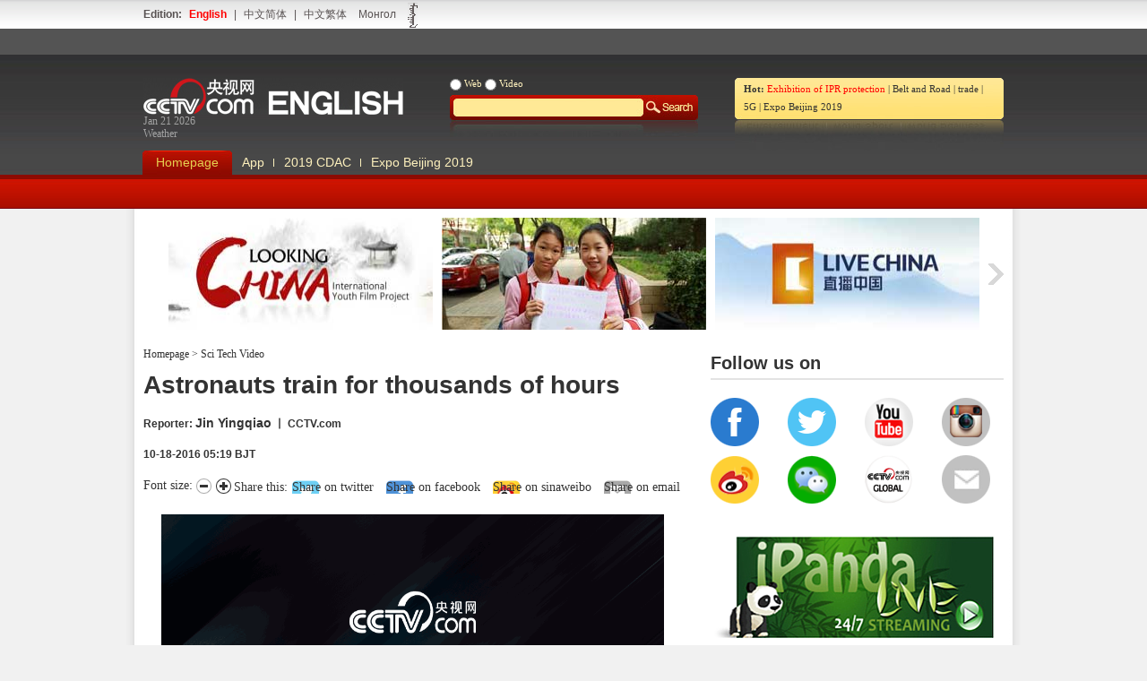

--- FILE ---
content_type: text/html
request_url: http://english.cctv.com/2016/10/18/VIDEAGyzKVMjdOu3xuUbcZeF161018.shtml
body_size: 10821
content:
        <!DOCTYPE html PUBLIC "-//W3C//DTD XHTML 1.0 Transitional//EN" "http://www.w3.org/TR/xhtml1/DTD/xhtml1-transitional.dtd">
<html xmlns="http://www.w3.org/1999/xhtml">
<head>
<meta http-equiv="Content-Type" content="text/html; charset=utf-8" />

	<meta name="author" content="张锐"> 
	<meta name="source" content="央视网"> 


<title>Astronauts train for thousands of hours - CCTV News - CCTV.com English</title>
<meta name="catalogs" content="PAGE1394790505853230"> 
<meta name="contentid" content="VIDEAGyzKVMjdOu3xuUbcZeF161018">
<meta name=keywords content="Astronauts train for thousands of hours">
<meta name=description content="So far, China's space program has sent 21 people into outer space. What kind of people qualify to become an astronaut? What kind of training do they have to go through?">
<SCRIPT LANGUAGE="JavaScript">
	 var url_domainname=location.href;
	 var str1_dm = url_domainname.substring(7,url_domainname.length);
	 var num_= str1_dm.indexOf("/");
		 domainame_=str1_dm.substring(0,num_);
	  var type_str=domainame_.indexOf(".");
	  var type_=domainame_.substring(0,type_str);
	var commentTitle = "Astronauts train for thousands of hours"; //评论标题
	/* 评论对象ID 20位以内的字符串 每个被评论对象不同 */
	var itemid1="VIDEAGyzKVMjdOu3xuUbcZeF161018";//正文页id，赋值给留言评论模块的参数之一
	var commentUrl = "http://english.cntv.cn/2016/10/18/VIDEAGyzKVMjdOu3xuUbcZeF161018.shtml";
	var column_id = "TOPC1394789549807917";
	var sub_column_id = "PAGE1394790505853230";
	var domainname = domainame_;
	var chnl_domain = domainame_;
	var video_ad_primary_column_id = sub_column_id;		  
	var video_ad_channel_id="CHAL1365643394269523";
	var sobey_video_flag = '';
	var type=type_;
	var pindao_1 = "CHAL1365643394269523";			
	var dateNum = (new Date()).toLocaleDateString() + " " + (new Date()).toLocaleTimeString();
	var times_str = dateNum.replace(/年/g,'-').replace(/月/g,'-').replace(/日/g,'-').replace(/:/g,'-');
	var new_str = times_str.replace(/ /g,'-');
	var arr = new_str.split("-");
	var datum = new Date(Date.UTC(arr[0],arr[1]-1,arr[2]-2,arr[3]-8,arr[4],arr[5]));
	var timeint=datum.getTime()/1000;
	var html;
	var sorts_dianji = sub_column_id+','+column_id+','+itemid1.substring(0,4);/*点击量sorts值*/
	function loadData(){
	var urls="http://bbs.cntv.cn/cctvapi/Comment/icms_comment.php?id="+id+"&type="+type;
	html = $.ajax({
	url: urls,
	async: false
	}).responseText; 
	html =html.replace('article_comment_count=','').replace(';','');
	html = "评论("+html+")";
	$("#content").html(html);
	}
</SCRIPT>

<link href="http://r.img.cctvpic.com/nettv/english/contentstyle/article/style/style.css" rel="stylesheet" type="text/css" />
<script type="text/javascript" src="http://r.img.cctvpic.com/library/content/tw/script/top.js"></script>
<script type="text/javascript" src="http://r.img.cctvpic.com/library/script/jquery-1.7.2.min.js"></script>
<script type="text/javascript" src="http://r.img.cctvpic.com/library/content/tw/script/page.js"></script>
<script type="text/javascript" src="http://r.img.cctvpic.com/library/content/tw/script/a2.js"></script>
<script type="text/javascript" src="http://r.img.cctvpic.com/library/content/tw/script/newDJpfdc.js"></script>
<script type="text/javascript" src="http://r.img.cctvpic.com/library/content/tw/script/share.js"></script>
<script type="text/javascript">			 
	var   publishDate ="20161018084329 ";
</script>
</head>

<body>

<!-- START WRating v1.0 -->
	<script type="text/javascript">
		var vjAcc="860010-1116050700";
		var wrUrl="http://cntv.wrating.com/";
		var wrVideoUrl="http://cntv.wrating.com/";
	</script>
<!-- END WRating v1.0 -->



<!--顶部包含页-->
<link type="text/css" rel="stylesheet" href="//r.img.cctvpic.com/english/baohanye/zhengwenye/dingbu/style/style.css?8a085f81169497a2e5cc01a226035764"/>

	
				
					<script>
with(document)with(body)with(insertBefore(createElement("script"),firstChild))setAttribute("exparams","v_id=&aplus&",id="tb-beacon-aplus",src=(location>"https"?"//js":"//js")+".data.cctv.com/__aplus_plugin_cctv.js,aplus_plugin_aplus_u.js")
</script>
				
			

<div class="cntv_multilanguage_entry">
	<div class="box">
		<span class="l">
			<span class="bold">Edition: 
			<a style="color: red;" target="_blank" href="http://english.cctv.com/">English</a>
			</span> | 
			
				<a href="http://www.cctv.com/">中文简体</a>
				
				
				
				
			 | 
		
			
				<a href="http://big5.cctv.com">中文繁体</a>
			
				<a href="http://mn.cctv.com/">Монгол</a>
			
			
			
				<a href="http://mongol.cctv.com/"><img src="https://p1.img.cctvpic.com/photoAlbum/page/performance/img/2014/2/13/1392270090840_558.gif" /></a>
			
		</span>
		
	</div>
<script type="text/javascript">
$(document).ready(function() {
	$(".cntv_multilanguage_entry .l").find("img").each(function() {
		var img = $(this).attr("src") ;
		var subfix = img.split('.')[img.split('.').length-1].toLowerCase();
		if (img.replace(" ", "").length == 0 || img == "null" || (subfix != "gif" && subfix != "jpg" && subfix != "bmp" && subfix != "png")) {
			$(this).remove();
			$(this).remove();
		}
	})
});
</script>
</div>

<div class="bg_center_v_tile"><div class="bg_top_h_tile"><div class="bg_top_owner"><div class="bg_bottom_h_tile"><div class="bg_bottom_owner">
<!--页面-->
<!--搜索条、导航-->
<link type="text/css" rel="stylesheet" href="//r.img.cctvpic.com/english/baohanye/zhengwenye/daohang/style/style.css?7dacf2b2e615b76de2d6011dabaaf73c"/>
<div class="guojiA10232_ind01">
	<div class="top_bar">
		<div class="box">
			<span class="l">
				
			</span>
			<span class="r">
				
			</span>
		</div>
	</div>
	<div id="page_head">
		<div class="head_top">
			<div class="logo">
				
				<a href="http://english.cctv.com/" target="_blank"><img src="http://p1.img.cctvpic.com/photoAlbum/page/performance/img/2014/2/13/1392274049673_166.jpg" class="l"/></a>
				<p><script language="javascript"> 
					var dt = new Date(); 
					var m=new Array("Jan","Feb","Mar","Apr","May","Jun","Jul","Aug","Sept","Oct","Nov","Dec"); 
					var w=new Array("Monday","Tuesday","Wednesday","Thursday","Friday","Saturday","Sunday"); 
					var d=new Array("st","nd","rd","th"); 
					mn=dt.getMonth(); 
					wn=dt.getDay(); 
					dn=dt.getDate(); 
					var dns; 
					if(((dn%10)<1) ||((dn%10)>3)){ 
					dns=d[3]; 
					} 
					else 
					{ 
					dns=d[(dn%10)-1];
					if((dn==11)||(dn==12)){
					dns=d[3]; 
					} 
					} 
					document.write(m[mn]+" "+dn+" "+dt.getFullYear()); 
				</script><br /><a target="_blank" href="http://english.cntv.cn/weather" style="color:#A4A4A4;">Weather</a></p>
				
			</div>
			<div class="hot">
				<p>
					<strong>Hot:</strong>
					
						<a href="http://ipr.cntv.cn/" target="_blank"><font color=red>Exhibition of IPR protection</font></a>
					 | 
						<a href="http://so.cntv.cn/language/english/?qtext=Belt%20and%20Road&type=1" target="_blank">Belt and Road</a>
					 | 
						<a href="http://so.cntv.cn/language/english/?qtext=trade&type=1" target="_blank">trade</a>
					 | 
						<a href="http://so.cntv.cn/language/english/?qtext=5G&type=1" target="_blank">5G</a>
					 | 
						<a href="http://so.cntv.cn/language/english/?qtext=Beijing%20International%20Horticultural%20Exhibition&type=1" target="_blank">Expo Beijing 2019</a>
					
				</p>
			</div>
			<div class="mid22">
					<input name="search111" type="radio" value="1" /> Web 
					<input name="search111" type="radio" value="2" /> Video 
					<div class="search">
						<input class="input1" name="q" type="text" id="king"/>
						<input type="button" class="input2" value="Search" onclick="searchcon();"/>
					</div>
					<input type="hidden" name="title" value="">
					<input type="hidden" name="content" value="">
					<input type="hidden" name="iftitle" value=0>
					<input type="hidden" name="sort" value="">
					<input type="hidden" name="c1" value="">
					<input type="hidden" name="from_date" value="">
					<input type="hidden" name="to_date" value="">
					<input type="hidden" name="rn" value="10">
					<input type="hidden" name="ln" value="EN"/>
				<SCRIPT LANGUAGE="JavaScript">
					function bb(){
					var fruit="";
					var users=document.getElementsByName("search111");
					for(var i=0;i<users.length;i++){   
					if(users[i].checked)
					fruit=users[i].value;
					} 
					return fruit;
					}  
					document.onkeydown = function(e){
					if(!e) e = window.event;//火狐中是 window.event
					if((e.keyCode || e.which) == 13){
					searchcon();
					return false;
					}
					}
					function searchcon(){
					var king = document.getElementById("king").value;
					if(bb()=="3")
					{
					var url ="//so.cntv.cn/language/english?qtext="+king;
							
					window.open(url);
					}else if(bb()=="2")
					{
					var url ="//so.cntv.cn/language/english?qtext="+king+"&type=0";
					window.open(url);
					}else
					{
					var url ="//so.cntv.cn/language/english?qtext="+king+"&type=1";
					window.open(url);
					}
					}

				</SCRIPT>
			</div>
		</div>
		<div id="nav_box">
			<ul>
				
					<li>
<b><a href="http://english.cctv.com" target="_blank">Homepage</a></b>
<p></p></li>
				
					<li>
<b><a href="http://english.cctv.com/apps/cctvcomglobal/index.shtml" target="_blank">App</a></b>
<p><a href="https://itunes.apple.com/cn/app/cctv-news/id878031632?mt=8">CCTV.com Global app for iPhone</a> | <a href="https://itunes.apple.com/cn/app/cctv-news-hd/id955311905?mt=8">iPad</a>  | <a href="https://play.google.com/store/apps/details?id=com.cn.cctvnews">Android Phone</a></p></li>
				
					<li>
<b><a href="http://english.cctv.com/special/2019cdac/index.shtml" target="_blank">2019 CDAC</a></b>
<p><a href=http://english.cctv.com/special/2019cdac/index.shtml>Conference on Dialogue of Asian Civilizations</a></p></li>
				
					<li>
<b><a href="http://english.cctv.com/special/2019beijingexpo/homepage/index.shtml" target="_blank">Expo Beijing 2019</a></b>
<p><a href=http://english.cctv.com/special/2019beijingexpo/homepage/index.shtml>2019 Beijing International Horticultural Exhibition</a></p></li>
				
			</ul>
			<div class="clear"></div>
			<div class="nav_more">
				<span class="l"></span>
				<span class="r">
					
				</span>
			</div>
		</div>
	</div>
<script type="text/javascript">
	var jq=jQuery;
	jq("#nav_box ul li:first-child").addClass("cur");
	jq("#nav_box ul li:last-child").addClass("last");
	function linkHover(divid){
		this.emId=divid+"_box";
		var lis=jq("#"+this.emId+" li"),
			li_cur=jq("#"+this.emId+" li.cur"),
			linkbox=jq("#"+this.emId+" .nav_more .l");
		lis.each(function(i,li){
			li=jq(li);
			li.bind("mouseover",function(){
				linkbox.html(jq(this).find("p").html());
				lis.removeClass("cur");
				jq(this).addClass("cur");
			});
		});
		li_cur.trigger("mouseover");
	}
	linkHover("nav");

	$(document).ready(function() {
		$(".guojiA10232_ind01 .top_bar").find("img").each(function() {
			var img = $(this).attr("src") ;
			var subfix = img.split('.')[img.split('.').length-1].toLowerCase();
			if (img.replace(" ", "").length == 0 || img == "null" || (subfix != "gif" && subfix != "jpg" && subfix != "bmp" && subfix != "png")) {
				$(this).remove();
			}
		})
		var http_url1=location.href;
		var login_url="http://english.cntv.cn/include/ztbhy/login/index.shtml#backurl="+encodeURI(http_url1);
		$("#Sign_In").attr("href",login_url);
		
		var shorturl = (http_url1.substr(0,http_url1.indexOf("/",7)));
		var zhuceurl="http://english.cntv.cn/include/ztbhy/register/index.shtml?from="+shorturl+"&backurl="+encodeURI(http_url1);
		$("#Sign_Up").attr("href",zhuceurl);
	});
</script>
</div>

<!--页头-->

<!--页主体-->
<div id="page_body">
	<div class="vspace"></div>
		<!--分栏 1-->
	<div class="column_wrapper">
		<div class="col_w960">
		<!--正文上图片包含页-->
			<link type="text/css" rel="stylesheet" href="//r.img.cctvpic.com/english/baohanye/zhengwenye/abovepage/style/style.css?70935825539280710a7152ac27e875d3"/>
<div class="ELMT1393660473331353" data-spm= "E60473331353">
<div class="guojiA10232_ind02b">
	<div class="lunbo">
		<div class="left2" id="ltq"><A></A></div>
		<div class="right2" id="lrq"><A></A></div>
		<div class="kj">
			<ul id="dell2">
				<li>
					<div class="img" style="width:295px;">
						<a href="http://english.cctv.com/special/lookingchina/index.shtml" target="_blank"><img src="http://p1.img.cctvpic.com/photoAlbum/page/performance/img/2017/3/17/1489737153678_175.jpg" width="295" height="125" /></a>
						<div class="di" style="width:295px;"></div>
						<div class="zi" style="width:275px;"><a href="http://english.cctv.com/special/lookingchina/index.shtml" target="_blank">Looking China</a></div>
					</div>
					<div class="img" style="width:295px;">
						<a href="http://english.cctv.com/special/ourdaysourstories/index.shtml" target="_blank"><img src="http://p2.img.cctvpic.com/photoAlbum/page/performance/img/2016/6/17/1466149779618_161.jpg" width="295" height="125" /></a>
						<div class="di" style="width:295px;"></div>
						<div class="zi" style="width:275px;"><a href="http://english.cctv.com/special/ourdaysourstories/index.shtml" target="_blank">Our Days Our Stories</a></div>
					</div>
					<div class="img" style="width:295px;">
						<a href="http://english.cctv.com/livechina/index.shtml" target="_blank"><img src="http://p1.img.cctvpic.com/photoAlbum/page/performance/img/2017/3/17/1489737213389_473.jpg" width="295" height="125" /></a>
						<div class="di" style="width:295px;"></div>
						<div class="zi" style="width:275px;"><a href="http://english.cctv.com/livechina/index.shtml" target="_blank">Live China</a></div>
					</div>
				</li>
			</ul>
		</div>
	</div>
</div>
</div>
<script>
$(".guojiA10232_ind02b .lunbo .kj ul li .img").each(function(i){
	$(this).mouseenter(function(){
		$(this).find(".di").stop().animate({bottom:"0px"},200);
		$(this).find(".zi").stop().animate({bottom:"6px"},200);
	});
	$(this).mouseleave(function(){
		$(this).find(".di").stop().animate({bottom:"-47px"},200);
		$(this).find(".zi").stop().animate({bottom:"-47px"},200);
	});
});

$("#lrq").click(function()
{
	dell2_li_size=$("#dell2 li").size();
	pd_w=dell2_li_size*916;
	dell2_left=$("#dell2").css("left");
	dell2_left=dell2_left.replace(/px/,"");
	dell2_left=dell2_left-916;
	
	
	
	if(dell2_left<0){

	$(".guojiA10232_ind02b .lunbo #ltq").css("display","block");
		
		}
		
	if(dell2_left<=(-pd_w+916)){
	
		$(".guojiA10232_ind02b .lunbo #lrq").css("display","none");			
		
		}
	if(dell2_left<=(-pd_w)){
		return false;
		
		}
	
	
	$("#dell2:not(:animated)").animate({"left":dell2_left+"px"});
});

$("#ltq").click(function()
{
		
		
		
	dell_li_size2=$("#dell2 li").size();
	
	pd_w=dell_li_size2*916;
	
	
	dell_left2=$("#dell2").css("left");
	
	dell_left2=dell_left2.replace(/px/,"");
	dell_left2=parseInt(dell_left2)+916;
	
	
	
		if(dell_left2==0){

	$(".guojiA10232_ind02b .lunbo #ltq").css("display","none");
		
		}	
		
		if(dell_left2<0){

	$(".guojiA10232_ind02b .lunbo #lrq").css("display","block");
		
		}		
	
	
	if(dell_left2>0){
		return false;
		
		}else{
			
		$("#dell2:not(:animated)").animate({"left":dell_left2+"px"});	
			}
});
</script>
<div class="vspace"></div>
		</div>
	</div>
	<div class="vspace" style="height:10px;"></div>
	<div class="column_wrapper">
		<div class="col_w960">
			<div id="jh960"></div>
		</div>
	</div>
	<script>
		function w960()
		{
			var a=$("#jh604").html();
			if(a)
			{
					$("#jh604").text("");
					$("#jh960").html(a);
					
					$("#jh960").css("margin-bottom","10px")
					$("#jh960 .img").css("width","940px");
					$("#jh960").find(".img img").css("width","920px");
			}
			else
			{
			}
		}
		function w604()
		{
			var a=$("#jh960").html();
			if(a)
			{
					$("#jh960").text("");
					$("#jh604").html(a);
					$("#jh604 .img").css("width","581px");
					$("#jh604").find(".img img").css("width","561px");
			}
			else
			{
			}
		}
	</script>
	<div class="column_wrapper">
 		<div class="column_wrapper_604_327">
			<div class="col_w604">
				<div id="jh604">
                          <div class="guojiA10232_ind03">
							<span>
							
								
									
										
											<a href="http://english.cctv.com" target="_blank">
										
											<b>Homepage</b>
										
											</a>
										
										
									
									
									
										
											><a href="http://english.cctv.com/video/tech/" target="_blank">
										
										Sci Tech Video
										
											</a>
										
										
									
								
								
							
							</span>
					
                            <h3><!--repaste.title.begin-->Astronauts train for thousands of hours<!--repaste.title.end--></h3>
							
					<p>

		
					
						<a href="http://english.cntv.cn/reporter/index.shtml" >Reporter</a>: <i>Jin Yingqiao</i> 丨 
					
				

						CCTV.com</p>
					
								<p>10-18-2016 05:19 BJT</p>
							
                                <div class="lrr">
                                <i class="rrr">
									<div class="addthis_toolbox addthis_default_style">
										<a style="float: left;">Share this: </a>
										<a class="addthis_button_twitter at300b" title="Tweet" href="#"><span class="at16nc at300bs at15nc at15t_twitter at16t_twitter"><span class="at_a11y">Share on twitter</span></span></a>
										<a class="addthis_button_facebook at300b" title="Facebook" href="#"><span class="at16nc at300bs at15nc at15t_facebook at16t_facebook"><span class="at_a11y">Share on facebook</span></span></a>
										<a class="addthis_button_sinaweibo at300b" title="Sinaweibo" href="#"><span class="at16nc at300bs at15nc at15t_weibo at16t_weibo"><span class="at_a11y">Share on sinaweibo</span></span></a>
										<a class="addthis_button_email at300b" title="email" href="#"><span class="at16nc at300bs at15nc at15t_email at16t_email"><span class="at_a11y">Share on email</span></span></a>
										<a href="http://www.addthis.com/bookmark.php?v=250&username=chansonqg" class="addthis_button_compact"></a>
									</div>
									<script type="text/javascript" src="http://s7.addthis.com/js/250/addthis_widget.js#username=chansonqg"></script>
									<style type="text/css">
										.addthis_toolbox.addthis_default_style a:hover{text-decoration:none}
										.at16nc.at16t_facebook{background:url("http://p3.img.cctvpic.com/photoAlbum/templet/common/DEPA1392259455126243/jdi2.png") no-repeat !important;}
										.at16nc.at16t_twitter{background:url("http://p3.img.cctvpic.com/photoAlbum/templet/common/DEPA1392259455126243/jdi1.png") no-repeat !important;}
										.at16nc.at16t_weibo{background:url("http://p3.img.cctvpic.com/photoAlbum/templet/common/DEPA1392259455126243/jdi3.png") no-repeat !important;}
										.at16nc.at16t_email{background:url("http://p3.img.cctvpic.com/photoAlbum/templet/common/DEPA1392259455126243/jdi4.png") no-repeat !important;}
										.at16nc.at16t_facebook,.at16nc.at16t_twitter,.at16nc.at16t_weibo,.at16nc.at16t_email{width:30px; height:24px;}
										.gjsybZ9747_ind04 .at300b{ position:absolute; display:block; width:30px; height:24px; display:block; top:100px;}
										.gjsybZ9747_ind04 .fx_top{ position:absolute; top:0; left:390px;}
										.gjsybZ9747_ind04 .addthis_button_facebook{ left:250px;}
										.gjsybZ9747_ind04 .addthis_button_twitter{ left:410px;}
										.gjsybZ9747_ind04 .addthis_button_sinaweibo{ left:590px;}
										.addthis_button_compact .at16t_compact{background:url("http://p3.img.cctvpic.com/photoAlbum/templet/common/DEPA1392259455126243/jdi5.png") no-repeat !important;width:30px;height:24px;}
										.addthis_default_style .at300b, .addthis_default_style .at300bo, .addthis_default_style .at300m{padding:0 5px;}
									</style>
                                </i>
                                </div>
                                <div class="ltt"><i><label>Font size: </label><a class="jian"></a><a class="zeng"></a></i></div>
                                <script>
									$(document).ready(function(){
										$(".ltt a").click(function(){
										var thisEle = $("#zt p").css("font-size");
										var textFontSize = parseFloat(thisEle , 10);
										var unit = thisEle.slice(-2); //获取单位
										var cName = $(this).attr("class");
										if(cName == "zeng"){
										textFontSize += 2;
										}else if(cName == "jian"){
										textFontSize -= 2;
										}
										$("#zt p").css("font-size",  textFontSize + unit );
										});
									});
								</script>
						
						<div class="img" id="video_player" style="height:365px;">
						

<script type="text/javascript" src="http://js.player.cntv.cn/creator/english_standard1.js"></script>
<script type="text/javascript" src="http://www.cctv.com/js/cntv_Advertise.js"></script>
<script type="text/javascript">
		var channelId = domainame_;//频道id
		var adcalldomain = domainame_;
		var sysSource = channelId; //视频来源
		var isLogin = isLogin_115;//用户中心相关
		var userId = userId_115;//用户中心相关
		var sorts = "1";
</script>
<!--播放器 begin-->

<script type="text/javascript">
	var videokeyWord = "Astronauts train for thousands of hours";//暂未实现
	var video_CHANNEL ="PAGE1394790505853230";//主分类id
</script>
<div id="myFlash" ></div>
<script type="text/javascript">
	function loading_video(){
		var fo = createPlayer("vplayer","561","365");
		fo.addVariable("videoId", "GyzKVMjdOu3xuUbcZeF161018");//视频id
		fo.addVariable("scheduleId", "Astronauts train for thousands of hours");//关键字
		fo.addVariable("filePath", "/flvxml/2009/10/14/");//txt路径
		fo.addVariable("sysSource", sysSource);//视频来源
		fo.addVariable("url", "http://english.cntv.cn/2016/10/18/VIDEAGyzKVMjdOu3xuUbcZeF161018.shtml");//视频url
		fo.addVariable("videoCenterId","2f51a06b6c1d41b6ba510f497565ddd8");//视频生产中心guid (必要值)
		fo.addVariable("isLogin", isLogin);//用户中心相关
		fo.addVariable("userId", userId);//用户中心相关
		writePlayer(fo,"myFlash",ad_BG,ad_Roll);
	}
	setTimeout(loading_video,1000);//延时1秒
</script>
<!--播放器 end-->
								
						</div>
						
						<div class="text" id="zt">

						
						
							<h3>Full coverage:
								<a href="http://english.cctv.com/special/shenzhou_tiangong/">
									China Tiangong-2 Space Lab Launch
								</a>
							</h3>
						

						
									<!--repaste.body.begin--><p>So far, China's space program has sent 21 people into outer space. What kind of people qualify to become an astronaut? What kind of training do they have to go through? <br /><br />Chinese astronauts go through rigorous tests, to see who can adapt to zero gravity best. <br /><br />A special machine tests astronauts' vestibular system, a tiny organ that helps people maintain their balance. <br /><br />"This test causes participants to experience a nervous reaction. Just like when we're car sick, we get a cold sweat, become nauseous, and may even puke," Wang Linjie, Aerospace Medicine Lab.<br /><br />China's space program also tests astronauts' cognitive ability in zero-gravity conditions.<br /><br />"You need good eye-hand coordination to navigate the spaceship. They are doing a good job! Their response time and accuracy is very good, exceeding our expectations," Wang Chunhui, Astronant Center Lab.<br /><br />Besides undergoing zero gravity training, astronauts also need to prepare for super-gravity conditions. A centrifugal machine spins astronauts at a high velocity, so they can experience what it feels like to weigh seven to eight times more than they do on earth. It is the same feeling that astronauts experience during a spacecraft's launch. <br /><br />The test lasts 40 to 50 seconds. Super-gravity conditions affect the astronauts muscles and makes breathing difficult.<br /><br />Astronauts have to have excellent physical health. Astronauts' lungs are tested to see how they function when there is low air pressure and little oxygen. Fighter jet pilots undergo the same kind of test. In fact, all of China's current astronauts used to be jet pilots. <br /><br />"Every process, every detail is put against strict standards. Ever since Shenzhou 10's mission was completed, every astronaut now goes through at least 4000 hours of training. We are fully prepared," said Li Xinke, party chief of China Astronant Center.</p><!--repaste.body.end-->
								
						</div>
						

				
		
<div class="clear"></div>
                    </div>
                    <div class="vspace"></div>
					<div class="guojiA10232_ind04">
						
							<h3>Related Videos</h3>
							<ul>
								
								<li><a href="http://english.cctv.com/2016/10/17/VIDEYC1K25343Dn75lWP3048161017.shtml">Division of work of Shenzhou-11 astronauts</a><i>2016-10-17 07:07:45</i></li>
								
								<li><a href="http://english.cctv.com/2016/10/17/VIDE0eLAW6Q0DXqbu40QpjCP161017.shtml">Video: Launch ceremony held for Shenzhou-11 astronauts</a><i>2016-10-17 06:21:45</i></li>
								
								<li><a href="http://english.cctv.com/2016/10/16/VIDEkTIFhnihI7XwbjLwMr04161016.shtml">How astronauts spend their days and nights</a><i>2016-10-16 09:05:52</i></li>
								
								<li><a href="http://english.cctv.com/2016/10/16/VIDEG4IwOyyEyPKJqPnisRSe161016.shtml">What give an astronaut the right stuff?</a><i>2016-10-16 09:59:46</i></li>
								
								<li><a href="http://english.cctv.com/2016/10/16/VIDEwxFY0AbjMQwRuOaVkeWh161016.shtml">Both astronauts introduced at press conference</a><i>2016-10-16 14:27:50</i></li>
								
								<li><a href="http://english.cctv.com/2016/10/16/VIDEeU6hZjOjCzqeZCp7yjfI161016.shtml">Crossover: China to send two astronauts to Tiangong-2 space lab</a><i>2016-10-16 08:57:49</i></li>
								
								<li><a href="http://english.cctv.com/2016/10/16/VIDEMNv3kLX4a1e6bdbBTWpD161016.shtml">Two astronauts set to travel to Tiangong-2 space lab</a><i>2016-10-16 08:57:46</i></li>
								
								<li><a href="http://english.cctv.com/2016/10/16/VIDERYo2ZbBh9smsJdB658eA161016.shtml">Astronaut Jing Haipeng to have 3rd space mission</a><i>2016-10-16 09:57:51</i></li>
								
								<li><a href="http://english.cctv.com/2016/10/16/VIDEqH4QhAYkpibrttG3FijA161016.shtml">Video: Astronauts Jing Haipeng and Chen Dong meet with press</a><i>2016-10-16 11:07:45</i></li>
								
								<li><a href="http://english.cctv.com/2016/09/27/VIDEaghD5PjaXK1KMOwhk9BR160927.shtml">International Astronautical Congress opens in Mexico</a><i>2016-09-27 12:53:37</i></li>
								
							</ul>
						
						
						<p>
							<i class="rrr">
								<div class="addthis_toolbox addthis_default_style">
									<a style="float: left; margin-top: 9px;">Share this: </a>
									<a class="addthis_button_twitter at300b" title="Tweet" href="#"><span class="at16nc at300bs at15nc at15t_twitter at16t_twitter"><span class="at_a11y">Share on twitter</span></span></a>
									<a class="addthis_button_facebook at300b" title="Facebook" href="#"><span class="at16nc at300bs at15nc at15t_facebook at16t_facebook"><span class="at_a11y">Share on facebook</span></span></a>
									<a class="addthis_button_sinaweibo at300b" title="Sinaweibo" href="#"><span class="at16nc at300bs at15nc at15t_weibo at16t_weibo"><span class="at_a11y">Share on sinaweibo</span></span></a>
									<a class="addthis_button_email at300b" title="email" href="#"><span class="at16nc at300bs at15nc at15t_email at16t_email"><span class="at_a11y">Share on email</span></span></a>
									<a href="http://www.addthis.com/bookmark.php?v=250&username=chansonqg" class="addthis_button_compact"></a>
								</div>
							</i>
						</p>
					</div>
					<div class="vspace"></div>
					<!--正文右侧包含页-->
					

	


				</div>
			</div>
			<div class="col_w327">
				<!--正文右侧包含页-->
				<link type="text/css" rel="stylesheet" href="http://r.img.cctvpic.com/english/baohanye/zhengwenye/rightpage/style/style.css?1d6e3822c2ff6efe6ee96e8dda53323c"/>
<div class="guojiA10232_ind08">

	<div class="text_box2">
		<h3>Follow us on</h3>
		<ul id="tp1">

<li><div class="img"><a href="http://www.facebook.com/cctvcom" target="_blank"><img title="Facebook" src="http://p3.img.cctvpic.com/photoAlbum/page/performance/img/2014/2/13/1392284924835_126.png" width="54" height="54" /></a></div></li>

<li><div class="img"><a href="https://twitter.com/cctv" target="_blank"><img title="Twitter" src="http://p1.img.cctvpic.com/photoAlbum/page/performance/img/2014/2/13/1392284911418_225.png" width="54" height="54" /></a></div></li>

<li><div class="img"><a href="http://www.youtube.com/channel/UCT8RMFbTJV5ILaVykrluOQg" target="_blank"><img title="YouTube" src="http://p4.img.cctvpic.com/photoAlbum/page/performance/img/2014/2/13/1392284891518_280.png" width="54" height="54" /></a></div></li>

<li class="end"><div class="img"><a href="http://instagram.com/cctvenglish" target="_blank"><img title="Please scan the QR Code to follow us on Instagram" src="http://p1.img.cctvpic.com/photoAlbum/page/performance/img/2017/6/14/1497402662299_161.png" width="54" height="54" /></a></div>
	<div class="tp1" style="*width:100px">
		<a href="http://instagram.com/cctvenglish" target="_blank"><img src="http://p1.img.cctvpic.com/photoAlbum/page/performance/img/2017/6/13/1497343484411_495.png" width="108" height="108" /></a>
		<p>Please scan the QR Code to follow us on Instagram</p>
	</div>
</li>

<li><div class="img"><a href="http://weibo.com/cntvenglish" target="_blank"><img title="Sina Weibo" src="http://p4.img.cctvpic.com/photoAlbum/page/performance/img/2014/2/13/1392284857389_471.png" width="54" height="54" /></a></div></li>

<li>
	<div class="img"><img title="Please scan the QR Code to follow us on Wechat" src="http://p1.img.cctvpic.com/photoAlbum/page/performance/img/2014/2/13/1392284798478_314.png" width="54" height="54" /></div>
	<div class="tp1">
		<img src="http://p1.img.cctvpic.com/photoAlbum/page/performance/img/2015/6/1/1433126932935_651.jpg" width="108" height="108" />
		<p>Please scan the QR Code to follow us on Wechat</p>
	</div>
</li>

<li><div class="img"><a href="http://english.cctv.com/apps/cctvcomglobal/index.shtml" target="_blank"><img title="CCTV.com Global app" src="http://p1.img.cctvpic.com/photoAlbum/page/performance/img/2017/6/14/1497402616283_158.png" width="54" height="54" /></a></div></li>
<li class="end"><div class="img"><a href="http://english.cntv.cn/newsletter" target="_blank"><img title="Newsletter" src="http://p1.img.cctvpic.com/photoAlbum/page/performance/img/2017/6/13/1497343281775_191.png" width="54" height="54" /></a></div></li>

		</ul>
		<script>
			$(document).ready(function(){
			$("#tp1 li").each(function(i)
				{
					$(this).mouseenter(function()
					{
						$(this).css("z-index","999999")
						$(this).find(".tp1").show();
					});
					
					$(this).mouseleave(function()
					{
						$(this).css("z-index","1")
						$(this).find(".tp1").hide();
					});
				});
			});
		</script>
	</div>
</div><div class="guojiA10232_ind07">
	<div class="text_box">
		
		<a href="http://en.ipanda.com/live/" target="_blank"><img src="http://p1.img.cctvpic.com/photoAlbum/page/performance/img/2014/2/13/1392279772748_285.png" width="326" height="141" /></a>
		
	</div>
</div>
			</div>
		</div>
	</div>
</div>
<div class="vspace" style="height:50px"></div>
<!--页脚-->
<style type="text/css">
#page_bottom .footer_eng {
    color: #3A3A33;
    width: 960px;
    clear: both;
    margin: 0 auto;
    min-height: 10px;
}
</style>
<div id="page_bottom">
	<!--底通包含页-->
	
<!--div.footer_hdc-->
<div class="footer_hdc"><b></b></div>
	<div class="footer_eng">
		<table width="100%" cellspacing="0" cellpadding="0" border="0"><tbody><tr>
			
			<td align="left" height="30">Copyright © 2015 China Central Television. All Rights Reserved</td>
			
			<td align="right">
				
			</td>
		</tr></tbody></table>
	</div>
<!--div.footer_ftc-->
<div class="footer_ftc"><b></b></div>
	
				
					<script type="text/javascript">
 (function () {
        var lzhd = document.createElement("script");
        lzhd.type = "text/javascript";
        lzhd.async = true;
        lzhd.charset ="UTF-8";
        lzhd.src = "http://sum.cntvwb.cn/ecap.min.js";
        var s = document.getElementsByTagName("script")[0];
        s.parentNode.insertBefore(lzhd, s);
    })();
</script>
				
			


</div>
</div></div></div></div></div>


<!-- START WRating v1.0 -->
<script type="text/javascript">
	_vjTrack("");
</script>
<noscript><img src="http://cntv.wrating.com/a.gif?c=860010-1116050700" width="1" height="1" /></noscript>
<!-- END WRating v1.0 -->


<div style="display:none"> 
	<script type="text/javascript">
		document.write(unescape("%3Cscript src='http://terren.cntv.cn/webdig.js?z=1' type='text/javascript'%3E%3C/script%3E"));
	</script> 
	<script type="text/javascript">
		wd_paramtracker("_wdxid=000000000000000000000000000000000000000000");
	</script> 
</div> 

</body>
</html>

--- FILE ---
content_type: application/javascript
request_url: http://p.data.cctv.com/ge.js
body_size: 221
content:
window.goldlog=(window.goldlog||{});goldlog.Etag="ZA74IR3HrgwCAQMQnOnD/sXt";goldlog.stag=2;